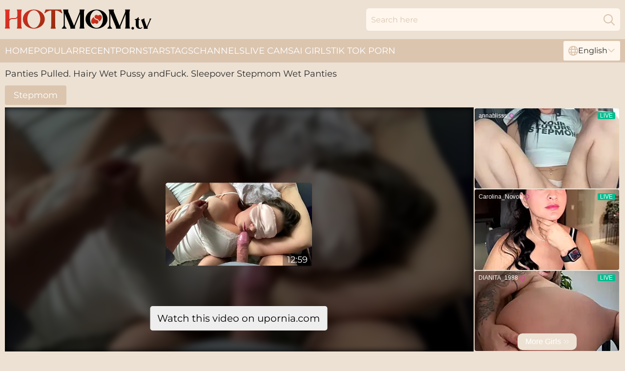

--- FILE ---
content_type: text/html; charset=utf-8
request_url: https://www.hotmom.tv/videos/82753822-panties-pulled-hairy-wet-pussy-andfuck-sleepover-stepmom-wet-panties.html
body_size: 6602
content:
<!DOCTYPE html>
<html lang="en">
<head>
    <script src="/atgoyhaifs/haohe.js" async></script>
    <title>Panties Pulled. Hairy Wet Pussy andFuck. Sleepover Stepmom Wet Panties - Hot Mom TV</title>
    <meta http-equiv="Content-Type" content="text/html; charset=UTF-8"/>
    <meta content="width=device-width, initial-scale=0.8, maximum-scale=0.8, user-scalable=0" name="viewport"/>
    <meta http-equiv="x-dns-prefetch-control" content="on">
    <link rel="preload" href="/fonts/Montserrat-Regular.woff2" as="font">
    <link rel="preload" href="/fonts/icons.woff2" as="font">
    <link rel="dns-prefetch" href="https://css.hotmom.tv">
    <link rel="icon" href="/favicon.ico" sizes="any">
    <link rel="icon" type="image/png" href="/favicon-32x32.png" sizes="32x32">
    <link rel="icon" type="image/png" href="/favicon-16x16.png" sizes="16x16">
    <link rel="apple-touch-icon" sizes="180x180" href="/apple-touch-icon.png">
    <link rel="manifest" href="/site.webmanifest">
    <meta name="theme-color" content="#ede1d3" />
    <script type="text/javascript" src="https://ajax.googleapis.com/ajax/libs/jquery/1.9.1/jquery.min.js"></script>
    <link rel="stylesheet" type="text/css" href="/hotmom.css?v=1768806961" />
    <meta name="rating" content="adult" />
    <link rel="alternate" hreflang="x-default" href="https://www.hotmom.tv/videos/82753822-panties-pulled-hairy-wet-pussy-andfuck-sleepover-stepmom-wet-panties.html" />
<link rel="alternate" hreflang="en" href="https://www.hotmom.tv/videos/82753822-panties-pulled-hairy-wet-pussy-andfuck-sleepover-stepmom-wet-panties.html" />
<link rel="alternate" hreflang="es" href="https://www.hotmom.tv/es/videos/82753822-panties-pulled-hairy-wet-pussy-andfuck-sleepover-stepmom-wet-panties.html" />
<link rel="alternate" hreflang="de" href="https://www.hotmom.tv/de/videos/82753822-panties-pulled-hairy-wet-pussy-andfuck-sleepover-stepmom-wet-panties.html" />
<link rel="alternate" hreflang="ru" href="https://www.hotmom.tv/ru/videos/82753822-panties-pulled-hairy-wet-pussy-andfuck-sleepover-stepmom-wet-panties.html" />
<link rel="alternate" hreflang="nl" href="https://www.hotmom.tv/nl/videos/82753822-panties-pulled-hairy-wet-pussy-andfuck-sleepover-stepmom-wet-panties.html" />
<link rel="alternate" hreflang="it" href="https://www.hotmom.tv/it/videos/82753822-panties-pulled-hairy-wet-pussy-andfuck-sleepover-stepmom-wet-panties.html" />
<link rel="alternate" hreflang="fr" href="https://www.hotmom.tv/fr/videos/82753822-panties-pulled-hairy-wet-pussy-andfuck-sleepover-stepmom-wet-panties.html" />
<link rel="alternate" hreflang="et" href="https://www.hotmom.tv/ee/videos/82753822-panties-pulled-hairy-wet-pussy-andfuck-sleepover-stepmom-wet-panties.html" />
<link rel="alternate" hreflang="el" href="https://www.hotmom.tv/gr/videos/82753822-panties-pulled-hairy-wet-pussy-andfuck-sleepover-stepmom-wet-panties.html" />
<link rel="alternate" hreflang="pl" href="https://www.hotmom.tv/pl/videos/82753822-panties-pulled-hairy-wet-pussy-andfuck-sleepover-stepmom-wet-panties.html" />
<link rel="alternate" hreflang="cs" href="https://www.hotmom.tv/cz/videos/82753822-panties-pulled-hairy-wet-pussy-andfuck-sleepover-stepmom-wet-panties.html" />
<link rel="alternate" hreflang="da" href="https://www.hotmom.tv/dk/videos/82753822-panties-pulled-hairy-wet-pussy-andfuck-sleepover-stepmom-wet-panties.html" />
<link rel="alternate" hreflang="no" href="https://www.hotmom.tv/no/videos/82753822-panties-pulled-hairy-wet-pussy-andfuck-sleepover-stepmom-wet-panties.html" />
<link rel="alternate" hreflang="sv" href="https://www.hotmom.tv/se/videos/82753822-panties-pulled-hairy-wet-pussy-andfuck-sleepover-stepmom-wet-panties.html" />
<link rel="alternate" hreflang="pt" href="https://www.hotmom.tv/pt/videos/82753822-panties-pulled-hairy-wet-pussy-andfuck-sleepover-stepmom-wet-panties.html" />
<link rel="alternate" hreflang="ja" href="https://www.hotmom.tv/jp/videos/82753822-panties-pulled-hairy-wet-pussy-andfuck-sleepover-stepmom-wet-panties.html" />
<link rel="alternate" hreflang="zh" href="https://www.hotmom.tv/cn/videos/82753822-panties-pulled-hairy-wet-pussy-andfuck-sleepover-stepmom-wet-panties.html" />
<link rel="alternate" hreflang="ko" href="https://www.hotmom.tv/kr/videos/82753822-panties-pulled-hairy-wet-pussy-andfuck-sleepover-stepmom-wet-panties.html" />
<link rel="alternate" hreflang="fi" href="https://www.hotmom.tv/fi/videos/82753822-panties-pulled-hairy-wet-pussy-andfuck-sleepover-stepmom-wet-panties.html" />

    <meta name="robots" content="noindex, follow">
    
    <script type='text/javascript'>
        var ID = '3_82753822';
        var V_ID = 82753822;
        var V_POSTER = '';
        var V_URL = '';
        var page_lang = 'en';
    </script>
    <base target="_blank" />

</head>
<body>
<div class="main">
    <header class="header-desk">
        <div class="s-sites">
            <ul>
                
            </ul>
        </div>
        <div class="header-wrapper">
            <div class="mob-menu-button nav-trigger" data-trigger="nav" aria-label="Navigation" role="button">
                <i class="icon icon-bars" role="img"></i>
            </div>
            <div class="logo">
                <a href="/" target="_self">
                    <img alt="Hot Mom TV" width="300" height="110" src="/hotmomm.svg"/>
                </a>
            </div>
            <div class="mob-menu-button search-trigger" data-trigger="search" aria-label="Search" role="button">
                <i class="icon icon-magnifying-glass" role="img"></i>
            </div>
            <div class="search-container" data-container="search">
                <form action="/search/" target="_self" method="POST" role="search" class="search">
                    <input type="text" autocomplete="off" placeholder="Search here" aria-label="Search here" maxlength="100" id="search" class="search__text">
                    <button type="submit" aria-label="Search">
                        <i class="icon icon-magnifying-glass" role="img" aria-label="search"></i>
                    </button>
                    <span class="search-cross" aria-label="clear"><i class="icon icon-xmark-large" role="img"></i></span>
                </form>
            </div>
        </div>
    </header>
    <nav class="nav-wrapper" data-container="nav">
        <ul class="navigation">
            <li><a href="/" target="_self">Home</a></li><li><a href="/best/" target="_self">Popular</a></li><li><a href="/recent/" target="_self">Recent</a></li><li><a href="/pornstar/" target="_self">Pornstars</a></li><li><a href="/tags/" target="_self">Tags</a></li><li><a href="/channel/" target="_self">Channels</a></li>
                
            <li class="s-tab"><a href="/go/cams/" target="_blank" rel="noopener nofollow">live cams</a></li>
            <li class="s-tab"><a href="/go/ai/" target="_blank" rel="noopener nofollow">AI Girls</a></li>
            <li class="s-tab"><a href="/go/tiktok/" target="_blank" rel="noopener nofollow">Tik Tok Porn</a></li>
            <li class="main-sorts-dropdown lang-switcher-container">
  <div class="lang-switcher">
    <div class="item-trigger dropdown_trigger"><i class="icon icon-globe"></i>English<i class="icon icon-chevron-down"></i></div>
    <div class="item-container dropdown_container">
      <ul>
        <li class="active"><a href="/videos/82753822-panties-pulled-hairy-wet-pussy-andfuck-sleepover-stepmom-wet-panties.html" target="_self" data-lang="en" class="switcher-lang-item">English</a></li><li class=""><a href="/cn/videos/82753822-panties-pulled-hairy-wet-pussy-andfuck-sleepover-stepmom-wet-panties.html" target="_self" data-lang="cn" class="switcher-lang-item">Chinese</a></li><li class=""><a href="/cz/videos/82753822-panties-pulled-hairy-wet-pussy-andfuck-sleepover-stepmom-wet-panties.html" target="_self" data-lang="cz" class="switcher-lang-item">Czech</a></li><li class=""><a href="/dk/videos/82753822-panties-pulled-hairy-wet-pussy-andfuck-sleepover-stepmom-wet-panties.html" target="_self" data-lang="dk" class="switcher-lang-item">Danish</a></li><li class=""><a href="/nl/videos/82753822-panties-pulled-hairy-wet-pussy-andfuck-sleepover-stepmom-wet-panties.html" target="_self" data-lang="nl" class="switcher-lang-item">Dutch</a></li><li class=""><a href="/ee/videos/82753822-panties-pulled-hairy-wet-pussy-andfuck-sleepover-stepmom-wet-panties.html" target="_self" data-lang="ee" class="switcher-lang-item">Estonian</a></li><li class=""><a href="/fi/videos/82753822-panties-pulled-hairy-wet-pussy-andfuck-sleepover-stepmom-wet-panties.html" target="_self" data-lang="fi" class="switcher-lang-item">Finnish</a></li><li class=""><a href="/fr/videos/82753822-panties-pulled-hairy-wet-pussy-andfuck-sleepover-stepmom-wet-panties.html" target="_self" data-lang="fr" class="switcher-lang-item">French</a></li><li class=""><a href="/de/videos/82753822-panties-pulled-hairy-wet-pussy-andfuck-sleepover-stepmom-wet-panties.html" target="_self" data-lang="de" class="switcher-lang-item">German</a></li><li class=""><a href="/gr/videos/82753822-panties-pulled-hairy-wet-pussy-andfuck-sleepover-stepmom-wet-panties.html" target="_self" data-lang="gr" class="switcher-lang-item">Greek</a></li><li class=""><a href="/it/videos/82753822-panties-pulled-hairy-wet-pussy-andfuck-sleepover-stepmom-wet-panties.html" target="_self" data-lang="it" class="switcher-lang-item">Italian</a></li><li class=""><a href="/jp/videos/82753822-panties-pulled-hairy-wet-pussy-andfuck-sleepover-stepmom-wet-panties.html" target="_self" data-lang="jp" class="switcher-lang-item">Japanese</a></li><li class=""><a href="/kr/videos/82753822-panties-pulled-hairy-wet-pussy-andfuck-sleepover-stepmom-wet-panties.html" target="_self" data-lang="kr" class="switcher-lang-item">Korean</a></li><li class=""><a href="/no/videos/82753822-panties-pulled-hairy-wet-pussy-andfuck-sleepover-stepmom-wet-panties.html" target="_self" data-lang="no" class="switcher-lang-item">Norwegian</a></li><li class=""><a href="/pl/videos/82753822-panties-pulled-hairy-wet-pussy-andfuck-sleepover-stepmom-wet-panties.html" target="_self" data-lang="pl" class="switcher-lang-item">Polish</a></li><li class=""><a href="/pt/videos/82753822-panties-pulled-hairy-wet-pussy-andfuck-sleepover-stepmom-wet-panties.html" target="_self" data-lang="pt" class="switcher-lang-item">Portuguese</a></li><li class=""><a href="/ru/videos/82753822-panties-pulled-hairy-wet-pussy-andfuck-sleepover-stepmom-wet-panties.html" target="_self" data-lang="ru" class="switcher-lang-item">Russian</a></li><li class=""><a href="/es/videos/82753822-panties-pulled-hairy-wet-pussy-andfuck-sleepover-stepmom-wet-panties.html" target="_self" data-lang="es" class="switcher-lang-item">Spanish</a></li><li class=""><a href="/se/videos/82753822-panties-pulled-hairy-wet-pussy-andfuck-sleepover-stepmom-wet-panties.html" target="_self" data-lang="se" class="switcher-lang-item">Swedish</a></li>
      </ul>
    </div>
  </div>
</li>
        </ul>
        <div class="close-button" aria-label="close navigation" role="button">
            <i class="icon icon-xmark-large" role="img" aria-label="close"></i>
        </div>
    </nav>
    <div class="tabs-mobile">
        <ul>
            <li class="s-tab"><a href="/go/cams/" target="_blank" rel="noopener nofollow">live cams</a></li>
            <li class="s-tab"><a href="/go/ai/" target="_blank" rel="noopener nofollow">AI Girls</a></li>
            <li class="s-tab"><a href="/go/tiktok/" target="_blank" rel="noopener nofollow">Tik Tok Porn</a></li>
        </ul>
    </div>
    <div class="mob-sp-header"></div>
    <div class="title-section">
        <div>
            <h1>Panties Pulled. Hairy Wet Pussy andFuck. Sleepover Stepmom Wet Panties</h1>
        </div>
    </div>
    <div class="kaila" id="playerHeader">
        <div class="geraldine">
            <div class="info-tags">
    <div class="left-arrow-wrapper hide">
        <i class="icon icon-chevron-right" role="img" aria-label="arrow"></i>
    </div>
    <ul>
        <li><a href="/stepmom/" target="_self">Stepmom</a></li>
    </ul>
    <div class="right-arrow-wrapper hide">
        <i class="icon icon-chevron-right" role="img" aria-label="arrow"></i>
    </div>
</div>
            <div class="player-section">
                <div class="isabel"><div class="embed-poster">
    <div>
        <img src="https://cdn.hotmom.tv/80/046/82753822/1_460.jpg" alt="Panties Pulled. Hairy Wet Pussy andFuck. Sleepover Stepmom Wet Panties">
        <span>
            <a href="https://upornia.com/videos/5089293/panties-pulled-hairy-wet-pussy-anal-amateur-fuck-sleepover-stepmom-wet-panties/?promo=14897" data-embed-id="24" rel="nofollow">
                <img src="https://cdn.hotmom.tv/80/046/82753822/1_460.jpg" alt="Panties Pulled. Hairy Wet Pussy andFuck. Sleepover Stepmom Wet Panties">
            </a>
            <span>12:59</span>
        </span>
    </div>
    <a href="https://upornia.com/videos/5089293/panties-pulled-hairy-wet-pussy-anal-amateur-fuck-sleepover-stepmom-wet-panties/?promo=14897" data-embed-id="24" rel="nofollow">Watch this video on upornia.com</a>
</div></div>
                <div class="right-side"></div>
            </div>
            <div class="info-block">
                <div class="rating">
                    <div class="item like" aria-label="Like" title="Like" id="likeButton">
                        <svg id="icon-like" viewBox="0 0 24 24" x="0px" y="0px" xml:space="preserve" xmlns="http://www.w3.org/2000/svg"><path d="M24,11.034a2.5,2.5,0,0,0-2.5-2.5H15.189a.25.25,0,0,1-.237-.328,8.684,8.684,0,0,0,.52-4.407c-.588-2.095-1.834-2.7-2.809-2.565A2,2,0,0,0,11,3.284C11,6.03,8.871,9.03,6.966,10.345a.5.5,0,0,0-.216.412V20.873a.5.5,0,0,0,.405.491c.357.069.681.135.987.2a17.309,17.309,0,0,0,4.108.471h6.5c1.957,0,2.25-1.1,2.25-1.75a2.24,2.24,0,0,0-.232-.994,2.248,2.248,0,0,0,1-3A2.252,2.252,0,0,0,23,14.284a2.226,2.226,0,0,0-.273-1.072A2.5,2.5,0,0,0,24,11.034Z"/><path d="M5.25,10.784a1,1,0,0,0-1-1H1a1,1,0,0,0-1,1v11a1,1,0,0,0,1,1H4.25a1,1,0,0,0,1-1Zm-1.5,9.25a.75.75,0,1,1-.75-.75A.75.75,0,0,1,3.75,20.034Z"/></svg>
                    </div>
                    <div class="count">33</div>
                    <div class="item dislike" aria-label="Dislike" title="Dislike" id="dislikeButton">
                        <svg id="icon-dislike" viewBox="0 0 24 24" x="0px" y="0px" xml:space="preserve" xmlns="http://www.w3.org/2000/svg"><path d="M24,11.034a2.5,2.5,0,0,0-2.5-2.5H15.189a.25.25,0,0,1-.237-.328,8.684,8.684,0,0,0,.52-4.407c-.588-2.095-1.834-2.7-2.809-2.565A2,2,0,0,0,11,3.284C11,6.03,8.871,9.03,6.966,10.345a.5.5,0,0,0-.216.412V20.873a.5.5,0,0,0,.405.491c.357.069.681.135.987.2a17.309,17.309,0,0,0,4.108.471h6.5c1.957,0,2.25-1.1,2.25-1.75a2.24,2.24,0,0,0-.232-.994,2.248,2.248,0,0,0,1-3A2.252,2.252,0,0,0,23,14.284a2.226,2.226,0,0,0-.273-1.072A2.5,2.5,0,0,0,24,11.034Z"/><path d="M5.25,10.784a1,1,0,0,0-1-1H1a1,1,0,0,0-1,1v11a1,1,0,0,0,1,1H4.25a1,1,0,0,0,1-1Zm-1.5,9.25a.75.75,0,1,1-.75-.75A.75.75,0,0,1,3.75,20.034Z"/></svg>
                    </div>
                    <div class="count">9</div>
                </div>
                <div class="report">
                    <div class="item report" aria-label="Report" title="Report" id="reportButton">
                        <svg id="icon-report" x="0px" y="0px" viewBox="0 0 500 500" xml:space="preserve" xmlns="http://www.w3.org/2000/svg"><path d="m91.506 347.04s27.256-24.354 81.769-24.354c63.962 0 115.29 45.428 170.62 45.428 47.254 0 81.768-20.442 100.49-39.245 5.995-6.006 10.538-16.361 10.538-26.074v-221.5c0-11.09-7.631-20.176-18.807-20.176-7.543 0-13.266 4.543-18.989 10.267-7.719 7.718-30.342 24.169-84.592 24.169-49.507 0-88.759-45.429-152.72-45.429-61.603 0-88.308 20.079-88.308 20.079v-15.537c0-12.536-10.177-22.713-22.716-22.713-12.536 0-22.713 10.177-22.713 22.713v390.68c0 12.536 10.177 22.711 22.713 22.711 12.539 0 22.716-10.175 22.716-22.711v-98.301zm36.34-224.24v145.37c0 9.988-8.181 18.169-18.17 18.169-9.99 0-18.17-8.181-18.17-18.169v-145.37c0-9.989 8.18-18.17 18.17-18.17 9.989 0 18.17 8.181 18.17 18.17z" clip-rule="evenodd" fill-rule="evenodd"/></svg>
                    </div>
                </div>
            </div>
            <div class="ronnie" data-peggy="74087549" data-int-peggy="74087549"><a href="/videos/74087549-japanese-girl-overflows-her-pussy-with-delicious-cream.html"   target="_self" ><img class="peggy" data-src="https://cdn.hotmom.tv/7/050/74087549/1_460.jpg" width="300" height="250" /></a><div class="kerstin">08:31</div></div><div class="ronnie" data-peggy="40417950" data-int-peggy="40417950"><a href="/videos/40417950-i-rub-my-pussy-till-squirting-orgasm-amateur-solo.html"   target="_self" ><img class="peggy" data-src="https://cdn.hotmom.tv/35/011/40417950/1_460.jpg" width="300" height="250" /></a><div class="kerstin">07:36</div></div><div class="ronnie" data-peggy="29435070" data-int-peggy="29435070"><a href="/videos/29435070-pushed-her-wet-panties-aside-and-fucked-her-tight-pussy-close-up.html"   target="_self" ><img class="peggy" data-src="https://cdn.hotmom.tv/58/318/29435070/1_460.jpg" width="300" height="250" /></a><div class="kerstin">18:29</div></div><div class="ronnie" data-peggy="51056298" data-int-peggy="51056298"><a href="/videos/51056298-crusty-creamy-amp-reeking-my-dirtiest-panties-yet.html"   target="_self" ><img class="peggy" data-src="https://cdn.hotmom.tv/2/001/51056298/1_460.jpg" width="300" height="250" /></a><div class="kerstin">03:39</div></div><div class="ronnie" data-peggy="46522924" data-int-peggy="46522924"><a href="/videos/46522924-ok-rub-my-pussy-but-no-penetration.html"   target="_self" ><img class="peggy" data-src="https://cdn.hotmom.tv/58/214/46522924/1_460.jpg" width="300" height="250" /></a><div class="kerstin">12:28</div></div><div class="ronnie" data-peggy="52817036" data-int-peggy="52817036"><a href="/videos/52817036-omg-stranger-guy-slide-his-penis-inside-panties-and-ejaculate-while.html"   target="_self" ><img class="peggy" data-src="https://cdn.hotmom.tv/2/008/52817036/1_460.jpg" width="300" height="250" /></a><div class="kerstin">10:14</div></div><div class="ronnie" data-peggy="31349299" data-int-peggy="31349299"><a href="/videos/31349299-sexy-lady-lifted-her-skirt-and-there-are-no-panties-hairy-pubis-large.html"   target="_self" ><img class="peggy" data-src="https://cdn.hotmom.tv/58/327/31349299/1_460.jpg" width="300" height="250" /></a><div class="kerstin">07:10</div></div><div class="ronnie" data-peggy="51080485" data-int-peggy="51080485"><a href="/videos/51080485-rams-into-my-pussy-and-i-cum.html"   target="_self" ><img class="peggy" data-src="https://cdn.hotmom.tv/2/002/51080485/1_460.jpg" width="300" height="250" /></a><div class="kerstin">08:14</div></div><div class="ronnie" data-peggy="33287629" data-int-peggy="33287629"><a href="/videos/33287629-two-kinky-and-sexy-coeds-masturbating-on-a-couch.html"   target="_self" ><img class="peggy" data-src="https://cdn.hotmom.tv/35/010/33287629/1_460.jpg" width="300" height="250" /></a><div class="kerstin">34:24</div></div><div class="ronnie" data-peggy="88584707" data-int-peggy="88584707"><a href="/videos/88584707-asrm-dripping-wet-pussy-sounds-lots-of-mucus-wet-panties-throbbing-or.html"   target="_self" ><img class="peggy" data-src="https://cdn.hotmom.tv/6/163/88584707/1_460.jpg" width="300" height="250" /></a><div class="kerstin">05:35</div></div><div class="ronnie" data-peggy="53188370" data-int-peggy="53188370"><a href="/videos/53188370-pissing-pants-soaking-wet-panties-golden-shower-pissing-girl.html"   target="_self" ><img class="peggy" data-src="https://cdn.hotmom.tv/6/689/53188370/1_460.jpg" width="300" height="250" /></a><div class="kerstin">10:26</div></div><div class="ronnie" data-peggy="33680248" data-int-peggy="33680248"><a href="/videos/33680248-dirty-teen-sucks-water-from-milfs-wet-panties.html"   target="_self" ><img class="peggy" data-src="https://cdn.hotmom.tv/58/334/33680248/1_460.jpg" width="300" height="250" /></a><div class="kerstin">17:10</div></div><div class="ronnie" data-peggy="10340475" data-int-peggy="10340475"><a href="/videos/10340475-morning-cum-for-my-panties.html"   target="_self" ><img class="peggy" data-src="https://cdn.hotmom.tv/58/218/10340475/1_460.jpg" width="300" height="250" /></a><div class="kerstin">04:44</div></div><div class="ronnie" data-peggy="51712490" data-int-peggy="51712490"><a href="/videos/51712490-sissy-hubby-licks-clean-the-pussy-of-his-slutty-bigbooty-wife-gangbanged.html"   target="_self" ><img class="peggy" data-src="https://cdn.hotmom.tv/53/035/51712490/1_460.jpg" width="300" height="250" /></a><div class="kerstin">15:47</div></div><div class="ronnie" data-peggy="13762739" data-int-peggy="13762739"><a href="/videos/13762739-sleepover-stepmom-wet-panties-hairy-wet-pussy-and-fuck.html"   target="_self" ><img class="peggy" data-src="https://cdn.hotmom.tv/58/155/13762739/1_460.jpg" width="300" height="250" /></a><div class="kerstin">20:38</div></div><div class="ronnie" data-peggy="36252794" data-int-peggy="36252794"><a href="/videos/36252794-jav-girl-ichika-aimi-fucks-her-masseur.html"   target="_self" ><img class="peggy" data-src="https://cdn.hotmom.tv/32/060/36252794/1_460.jpg" width="300" height="250" /></a><div class="kerstin">10:11</div></div><div class="ronnie" data-peggy="52499059" data-int-peggy="52499059"><a href="/videos/52499059-schoolgirl-pussy-dripping-with-grool-in-wet-panties.html"   target="_self" ><img class="peggy" data-src="https://cdn.hotmom.tv/6/556/52499059/4_460.jpg" width="300" height="250" /></a><div class="kerstin">03:08</div></div><div class="ronnie" data-peggy="61987721" data-int-peggy="61987721"><a href="/videos/61987721-hairy-lesbian-redhead-gets-licked-in-the-kitchen.html"   target="_self" ><img class="peggy" data-src="https://cdn.hotmom.tv/58/198/61987721/1_460.jpg" width="300" height="250" /></a><div class="kerstin">12:09</div></div><div class="ronnie" data-peggy="18948780" data-int-peggy="18948780"><a href="/videos/18948780-sticky-wet-pussy-of-this-horny-babe-needs-to-be-nailed-hard.html"   target="_self" ><img class="peggy" data-src="https://cdn.hotmom.tv/53/031/18948780/1_460.jpg" width="300" height="250" /></a><div class="kerstin">04:28</div></div><div class="ronnie" data-peggy="56880127" data-int-peggy="56880127"><a href="/videos/56880127-colombian-mommy-soaking-her-panties-in-squirt.html"   target="_self" ><img class="peggy" data-src="https://cdn.hotmom.tv/61/117/56880127/1_460.jpg" width="300" height="250" /></a><div class="kerstin">49:26</div></div><div class="ronnie" data-peggy="23689405" data-int-peggy="23689405"><a href="/videos/23689405-spiting-and-rubbing-my-gilfriends-panties-and-pussy-close-up.html"   target="_self" ><img class="peggy" data-src="https://cdn.hotmom.tv/58/287/23689405/1_460.jpg" width="300" height="250" /></a><div class="kerstin">05:26</div></div><div class="ronnie" data-peggy="58878787" data-int-peggy="58878787"><a href="/videos/58878787-czech-xxx-sex-in-cars-xxx.html"   target="_self" ><img class="peggy" data-src="https://cdn.hotmom.tv/66/263/58878787/1_460.jpg" width="300" height="250" /></a><div class="kerstin">15:23</div></div><div class="ronnie" data-peggy="43681634" data-int-peggy="43681634"><a href="/videos/43681634-after-making-her-panties-wet-lusty-pissing-gal-amanda-estela-masturbates.html"   target="_self" ><img class="peggy" data-src="https://cdn.hotmom.tv/46/038/43681634/1_460.jpg" width="300" height="250" /></a><div class="kerstin">08:01</div></div><div class="ronnie" data-peggy="17221549" data-int-peggy="17221549"><a href="/videos/17221549-amateur-closeup-fuck-and-cumshot-ony-sexy-panties.html"   target="_self" ><img class="peggy" data-src="https://cdn.hotmom.tv/58/135/17221549/1_460.jpg" width="300" height="250" /></a><div class="kerstin">06:20</div></div><div class="ronnie" data-peggy="28681984" data-int-peggy="28681984"><a href="/videos/28681984-i-love-how-her-panties-smell-lesbian-candys.html"   target="_self" ><img class="peggy" data-src="https://cdn.hotmom.tv/58/314/28681984/1_460.jpg" width="300" height="250" /></a><div class="kerstin">07:11</div></div><div class="ronnie" data-peggy="29945186" data-int-peggy="29945186"><a href="/videos/29945186-cumming-in-a-milfs-thong.html"   target="_self" ><img class="peggy" data-src="https://cdn.hotmom.tv/58/321/29945186/1_460.jpg" width="300" height="250" /></a><div class="kerstin">12:07</div></div><div class="ronnie" data-peggy="19251202" data-int-peggy="19251202"><a href="/videos/19251202-pussy-juice-wetting-panties-wet-orgasm.html"   target="_self" ><img class="peggy" data-src="https://cdn.hotmom.tv/58/271/19251202/1_460.jpg" width="300" height="250" /></a><div class="kerstin">07:03</div></div><div class="ronnie" data-peggy="51199012" data-int-peggy="51199012"><a href="/videos/51199012-let-me-show-you-what-real-sensual-pleasure-looks-like.html"   target="_self" ><img class="peggy" data-src="https://cdn.hotmom.tv/2/005/51199012/1_460.jpg" width="300" height="250" /></a><div class="kerstin">08:02</div></div><div class="ronnie" data-peggy="93659482" data-int-peggy="93659482"><a href="/videos/93659482-my-beautiful-girlfriend-plays-with-her-pink-pussy-through-her-panties.html"   target="_self" ><img class="peggy" data-src="https://cdn.hotmom.tv/58/184/93659482/1_460.jpg" width="300" height="250" /></a><div class="kerstin">09:17</div></div><div class="ronnie" data-peggy="18526599" data-int-peggy="18526599"><a href="/videos/18526599-fuck-two-my-wives-and-cum-one-inside-pussy.html"   target="_self" ><img class="peggy" data-src="https://cdn.hotmom.tv/58/266/18526599/1_460.jpg" width="300" height="250" /></a><div class="kerstin">15:59</div></div><div class="ronnie" data-peggy="61613453" data-int-peggy="61613453"><a href="/videos/61613453-meaty-wet-pussy-comes-for-the-first-time-with-a-banana.html"   target="_self" ><img class="peggy" data-src="https://cdn.hotmom.tv/58/034/61613453/1_460.jpg" width="300" height="250" /></a><div class="kerstin">09:08</div></div><div class="ronnie" data-peggy="10327570" data-int-peggy="10327570"><a href="/videos/10327570-i-pissed-my-pants-doing-exercises.html"   target="_self" ><img class="peggy" data-src="https://cdn.hotmom.tv/58/218/10327570/1_460.jpg" width="300" height="250" /></a><div class="kerstin">05:07</div></div><div class="ronnie" data-peggy="37947076" data-int-peggy="37947076"><a href="/videos/37947076-perfect-camel-toe-with-my-dirty-wet-panties-visible-pussy-contractions.html"   target="_self" ><img class="peggy" data-src="https://cdn.hotmom.tv/6/011/37947076/1_460.jpg" width="300" height="250" /></a><div class="kerstin">07:37</div></div><div class="ronnie" data-peggy="56707636" data-int-peggy="56707636"><a href="/videos/56707636-unattainable-mates-amateur-porn.html"   target="_self" ><img class="peggy" data-src="https://cdn.hotmom.tv/66/233/56707636/1_460.jpg" width="300" height="250" /></a><div class="kerstin">21:16</div></div><div class="ronnie" data-peggy="19253650" data-int-peggy="19253650"><a href="/videos/19253650-i-have-a-whole-pile-of-panties-all-to-myself.html"   target="_self" ><img class="peggy" data-src="https://cdn.hotmom.tv/58/271/19253650/1_460.jpg" width="300" height="250" /></a><div class="kerstin">06:42</div></div><div class="ronnie" data-peggy="94963124" data-int-peggy="94963124"><a href="/videos/94963124-once-i-did-it-at-work-while-no-one-was-watching.html"   target="_self" ><img class="peggy" data-src="https://cdn.hotmom.tv/58/164/94963124/1_460.jpg" width="300" height="250" /></a><div class="kerstin">07:00</div></div><div class="ronnie" data-peggy="55989361" data-int-peggy="55989361"><a href="/videos/55989361-i-found-a-big-ass-in-doggysty-looking-at-me.html"   target="_self" ><img class="peggy" data-src="https://cdn.hotmom.tv/2/018/55989361/1_460.jpg" width="300" height="250" /></a><div class="kerstin">05:14</div></div><div class="ronnie" data-peggy="19254722" data-int-peggy="19254722"><a href="/videos/19254722-charming-japanese-babe-aimi-nakatani-shows-her-wet-panties.html"   target="_self" ><img class="peggy" data-src="https://cdn.hotmom.tv/53/043/19254722/1_460.jpg" width="300" height="250" /></a><div class="kerstin">07:51</div></div><div class="ronnie" data-peggy="55455353" data-int-peggy="55455353"><a href="/videos/55455353-rubbing-my-white-wet-panties-on-my-pussy-while-watching-porn.html"   target="_self" ><img class="peggy" data-src="https://cdn.hotmom.tv/6/005/55455353/1_460.jpg" width="300" height="250" /></a><div class="kerstin">12:28</div></div><div class="ronnie" data-peggy="55082653" data-int-peggy="55082653"><a href="/videos/55082653-girl-wipes-juices-from-her-pussy-with-victorias-secret-panties-after.html"   target="_self" ><img class="peggy" data-src="https://cdn.hotmom.tv/58/127/55082653/1_460.jpg" width="300" height="250" /></a><div class="kerstin">05:00</div></div>
        </div>
        <div class="related-links">
            
        </div>
        <div class="category-list-container">
    <span>Mom Porn Video Categories</span>
    <ul>
      <li><a href="/mom-son/" target="_self" title="">Mom Son</a></li><li><a href="/mature-mom/" target="_self" title="">Mature Mom</a></li><li><a href="/cum-in-mom/" target="_self" title="">Cum In Mom</a></li><li><a href="/horny-mom/" target="_self" title="">Horny Mom</a></li><li><a href="/friends-mom/" target="_self" title="">Friends Mom</a></li><li><a href="/mom-and-teen/" target="_self" title="">Mom And Teen</a></li><li><a href="/thick-mom/" target="_self" title="">Thick Mom</a></li><li><a href="/soccer-mom/" target="_self" title="">Soccer Mom</a></li><li><a href="/stepmom/" target="_self" title="">Stepmom</a></li><li><a href="/dirty-talking-mom/" target="_self" title="">Dirty Talking Mom</a></li><li><a href="/mom-pov/" target="_self" title="">Mom POV</a></li><li><a href="/amateur-mom/" target="_self" title="">Amateur Mom</a></li><li><a href="/mom-caught/" target="_self" title="">Mom Caught</a></li><li><a href="/old-mom/" target="_self" title="">Old Mom</a></li><li><a href="/mom-fuck/" target="_self" title="">Mom Fuck</a></li><li><a href="/cum-in-moms-pussy/" target="_self" title="">Cum In Moms Pussy</a></li><li><a href="/mom-anal/" target="_self" title="">Mom Anal</a></li><li><a href="/homemade-mom/" target="_self" title="">Homemade Mom</a></li><li><a href="/beautiful-mom/" target="_self" title="">Beautiful Mom</a></li><li><a href="/naughty-mom/" target="_self" title="">Naughty Mom</a></li><li><a href="/cum-in-moms-mouth/" target="_self" title="">Cum In Moms Mouth</a></li><li><a href="/curvy-mom/" target="_self" title="">Curvy Mom</a></li><li><a href="/mom-threesome/" target="_self" title="">Mom Threesome</a></li><li><a href="/mom-bikini/" target="_self" title="">Mom Bikini</a></li><li><a href="/vintage-mom/" target="_self" title="">Vintage Mom</a></li><li><a href="/mom-squirt/" target="_self" title="">Mom Squirt</a></li><li><a href="/first-time-mom/" target="_self" title="">First Time Mom</a></li><li><a href="/milf-mom/" target="_self" title="">MILF Mom</a></li><li><a href="/mom-ass/" target="_self" title="">Mom Ass</a></li><li><a href="/mom-housewife/" target="_self" title="">Mom Housewife</a></li><li><a href="/mom-tits/" target="_self" title="">Mom Tits</a></li><li><a href="/mom-masturbating/" target="_self" title="">Mom Masturbating</a></li><li><a href="/mom-strip/" target="_self" title="">Mom Strip</a></li><li><a href="/mom-massage/" target="_self" title="">Mom Massage</a></li><li><a href="/busty-mom/" target="_self" title="">Busty Mom</a></li><li><a href="/mom-cuckold/" target="_self" title="">Mom Cuckold</a></li><li><a href="/mom-shower/" target="_self" title="">Mom Shower</a></li><li><a href="/girlfriends-mom/" target="_self" title="">Girlfriends Mom</a></li><li><a href="/cheating-mom/" target="_self" title="">Cheating Mom</a></li><li><a href="/granny-mom/" target="_self" title="">Granny Mom</a></li>
    </ul>
</div><div class="category-list-container">
    <span>Best Mom Pornstars Videos</span>
    <ul>
      <li><a href="/pornstar/rachel-steele/" target="_self" title="">Rachel Steele</a></li><li><a href="/pornstar/jodi-west/" target="_self" title="">Jodi West</a></li><li><a href="/pornstar/brianna-beach/" target="_self" title="">Brianna Beach</a></li><li><a href="/pornstar/andi-james/" target="_self" title="">Andi James</a></li><li><a href="/pornstar/cory-chase/" target="_self" title="">Cory Chase</a></li><li><a href="/pornstar/ava-addams/" target="_self" title="">Ava Addams</a></li><li><a href="/pornstar/julia-ann/" target="_self" title="">Julia Ann</a></li><li><a href="/pornstar/janet-mason/" target="_self" title="">Janet Mason</a></li><li><a href="/pornstar/brandi-love/" target="_self" title="">Brandi Love</a></li><li><a href="/pornstar/kendra-lust/" target="_self" title="">Kendra Lust</a></li><li><a href="/pornstar/syren-de-mer/" target="_self" title="">Syren De Mer</a></li><li><a href="/pornstar/xev-bellringer/" target="_self" title="">Xev Bellringer</a></li><li><a href="/pornstar/penny-barber/" target="_self" title="">Penny Barber</a></li><li><a href="/pornstar/dee-williams/" target="_self" title="">Dee Williams</a></li><li><a href="/pornstar/sara-jay/" target="_self" title="">Sara Jay</a></li><li><a href="/pornstar/jordi-el-nino-polla/" target="_self" title="">Jordi El Nino Polla</a></li><li><a href="/pornstar/nina-hartley/" target="_self" title="">Nina Hartley</a></li><li><a href="/pornstar/sally-d-angelo/" target="_self" title="">Sally D Angelo</a></li><li><a href="/pornstar/alex-adams/" target="_self" title="">Alex Adams</a></li><li><a href="/pornstar/alexis-fawx/" target="_self" title="">Alexis Fawx</a></li><li><a href="/pornstar/cherie-deville/" target="_self" title="">Cherie Deville</a></li><li><a href="/pornstar/alura-jenson/" target="_self" title="">Alura Jenson</a></li><li><a href="/pornstar/india-summer/" target="_self" title="">India Summer</a></li><li><a href="/pornstar/ryan-keely/" target="_self" title="">Ryan Keely</a></li><li><a href="/pornstar/kelly-hart/" target="_self" title="">Kelly Hart</a></li><li><a href="/pornstar/mandy-flores/" target="_self" title="">Mandy Flores</a></li><li><a href="/pornstar/kay-parker/" target="_self" title="">Kay Parker</a></li><li><a href="/pornstar/reagan-foxx/" target="_self" title="">Reagan Foxx</a></li><li><a href="/pornstar/natasha-nice/" target="_self" title="">Natasha Nice</a></li><li><a href="/pornstar/mistress-t/" target="_self" title="">Mistress T</a></li><li><a href="/pornstar/krissy-lynn/" target="_self" title="">Krissy Lynn</a></li><li><a href="/pornstar/coco-vandi/" target="_self" title="">Coco Vandi</a></li><li><a href="/pornstar/bridgette-b/" target="_self" title="">Bridgette B</a></li><li><a href="/pornstar/amber-lynn-bach/" target="_self" title="">Amber Lynn Bach</a></li><li><a href="/pornstar/lisa-ann/" target="_self" title="">Lisa Ann</a></li><li><a href="/pornstar/pristine-edge/" target="_self" title="">Pristine Edge</a></li><li><a href="/pornstar/nikki-brooks/" target="_self" title="">Nikki Brooks</a></li><li><a href="/pornstar/eva-notty/" target="_self" title="">Eva Notty</a></li><li><a href="/pornstar/deauxma/" target="_self" title="">Deauxma</a></li><li><a href="/pornstar/gali-diva/" target="_self" title="">Gali Diva</a></li>
    </ul>
</div>
        <div class="ally"></div>
    </div>
    <div class="itzel"></div>
    <footer class="footer">
        <div class="footer-container">
            <a href="/" target="_self" aria-label="hotmom.tv">
                <img width="300" height="110" src="/hotmomm.svg" alt="Hot Mom TV">
            </a>
            <div class="footer-links">
                <a href="/2257/" target="_self">2257</a>
                <a href="/cookie-policy/" target="_self">Cookie Policy</a>
                <a href="/dmca/" target="_self">DMCA</a>
                <a href="/privacy-policy/" target="_self">Privacy Policy</a>
                <a href="/terms/" target="_self">Terms of Use</a>
                <a href="/contact/" target="_self">Contact Us</a>
            </div>
            <div class="copy">&copy; hotmom.tv, 2026</div>
        </div>
    </footer>
</div>
<span class="up-button" id="goToTop">
  <span class="svg-img">
    <svg viewBox="0 0 512 512">
      <path d="m256 512c-68.378906 0-132.667969-26.628906-181.019531-74.980469-48.351563-48.351562-74.980469-112.640625-74.980469-181.019531s26.628906-132.667969 74.980469-181.019531c48.351562-48.351563 112.640625-74.980469 181.019531-74.980469s132.667969 26.628906 181.019531 74.980469c48.351563 48.351562 74.980469 112.640625 74.980469 181.019531s-26.628906 132.667969-74.980469 181.019531c-48.351562 48.351563-112.640625 74.980469-181.019531 74.980469zm0-472c-119.101562 0-216 96.898438-216 216s96.898438 216 216 216 216-96.898438 216-216-96.898438-216-216-216zm138.285156 250-138.285156-138.285156-138.285156 138.285156 28.285156 28.285156 110-110 110 110zm0 0"></path>
    </svg>
  </span>
</span>
<script async type="application/javascript" src="https://a.magsrv.com/ad-provider.js"></script>
<ins class="eas6a97888e31" data-zoneid="4293748"></ins>
<script>(AdProvider = window.AdProvider || []).push({"serve": {}});</script>
<script src="https://ajax.googleapis.com/ajax/libs/jquery/3.6.4/jquery.min.js"></script>
<script type="text/javascript" src="https://css.hotmom.tv/hotmom.js?v=1768806961" ></script>
<script src="https://cdn-fc.com/creatives/native/native.min.js?v=3"></script>
<!--<script src="//cdn.tapioni.com/vast-im.js" data-spots="475297"></script>-->

</body>
</html>

--- FILE ---
content_type: text/xml; charset=utf-8
request_url: https://go.xlivrdr.com/api/models/vast/?affiliateClickId=ordNbHPPRHNHQ45c3Uz3UWU2uulmquoptdK5009zpXTuuqdK6V0rqKJ3VTV1UzWupqlumssdK6V07p3SuldM6V0rpnOo3r12trtqpzo4s4223qzq1usrtrn140ndK7oJvw_xmQ6ae2VVk8rnTVuldK6V0rpXSuldK6ayyWWu2qutznSuldK6V0rpXSuldK6V0zpXSuLH_nyUiI9Q_uc53WZNtQk3EEpo9Q_uldvRTvxpVXxLTxRpbrpxnNbXvXVbnZdrPW4PsA--&ax=0&campaignId=165aea9bcdd7aabac45f72d02f58fd24b8416bc57cfc540b1b4409ac823564af&campaignType=smartpop&creativeId=2056950966946db9155d057d128c7bd863011cab629e73419e4ecbe52e177a54&duration=00%3A00%3A30&iterationId=1210672&masterSmartpopId=2683&noc=1&p1=6294434&p2=hardcorepost.com&p3=4293748&ruleId=29&skipOffset=00%3A00%3A05&smartpopId=3564&sourceId=4293748&tag=girls&trafficType=preroll&usePreroll=true&userId=1f2ad638bb163e0f21b19d6cbbcd5805b56eb7b1ef21117b6157eaf2a11915c9&variationId=35211&videoType=ol
body_size: 837
content:
<?xml version="1.0" encoding="UTF-8" standalone="no" ?><VAST version="4.2" xmlns:xs="http://www.w3.org/2001/XMLSchema" xmlns="http://www.iab.com/VAST"><Ad id="1" adType="video"><InLine><AdSystem version="1">stripcash.com</AdSystem><Impression id=""><![CDATA[https://go.xlivrdr.com/abc.gif?abTest=landingvast_aaa3001&abTestVariant=landingvast_aaa3001_aaa_81&affiliateClickId=[base64]&campaignId=165aea9bcdd7aabac45f72d02f58fd24b8416bc57cfc540b1b4409ac823564af&campaignType=smartpop&creativeId=2056950966946db9155d057d128c7bd863011cab629e73419e4ecbe52e177a54&dpm=50&iterationId=1210672&landing=landingVAST&masterSmartpopId=2683&modelId=72250054&noc=1&onlineModels=roouse&p1=6294434&p2=hardcorepost.com&p3=4293748&referrer=https%3A%2F%2Fwww.hotmom.tv%2Fvideos%2F82753822-panties-pulled-hairy-wet-pussy-andfuck-sleepover-stepmom-wet-panties.html&ruleId=29&segment=hls-roouse-1&smartpopId=3564&sourceId=4293748&stripcashR=1&tag=girls&trafficType=preroll&userId=1f2ad638bb163e0f21b19d6cbbcd5805b56eb7b1ef21117b6157eaf2a11915c9&variationId=35211]]></Impression><AdTitle>PASSIONATE KISS IN THE PHARMACY Shh</AdTitle><Creatives><Creative sequence="1" id="1"><UniversalAdId idRegistry="unknown">unknown</UniversalAdId><Linear skipoffset="00:00:05"><Duration>00:00:30</Duration><MediaFiles><MediaFile id="1" delivery="progressive" type="video/mp4" width="720" height="960"><![CDATA[https://video.sacdnssedge.com/video/ol_2032fdf0c2e0ce2bd341cea4ae717b26.mp4]]></MediaFile></MediaFiles><VideoClicks><ClickThrough id="1"><![CDATA[https://go.xlivrdr.com/?abTest=landingvast_aaa3001&abTestVariant=landingvast_aaa3001_aaa_81&affiliateClickId=[base64]&campaignId=165aea9bcdd7aabac45f72d02f58fd24b8416bc57cfc540b1b4409ac823564af&campaignType=smartpop&creativeId=2056950966946db9155d057d128c7bd863011cab629e73419e4ecbe52e177a54&dpm=50&iterationId=1210672&landing=landingVAST&masterSmartpopId=2683&modelId=72250054&noc=1&onlineModels=roouse&p1=6294434&p2=hardcorepost.com&p3=4293748&referrer=https%3A%2F%2Fwww.hotmom.tv%2Fvideos%2F82753822-panties-pulled-hairy-wet-pussy-andfuck-sleepover-stepmom-wet-panties.html&ruleId=29&segment=hls-roouse-1&smartpopId=3564&sourceId=4293748&stripcashR=1&tag=girls&trafficType=preroll&userId=1f2ad638bb163e0f21b19d6cbbcd5805b56eb7b1ef21117b6157eaf2a11915c9&variationId=35211]]></ClickThrough></VideoClicks></Linear></Creative></Creatives><Extensions><Extension type="TitleCTA"><TitleCTA><DisplayUrl>stripchat.com</DisplayUrl></TitleCTA></Extension></Extensions></InLine></Ad></VAST>

--- FILE ---
content_type: image/svg+xml
request_url: https://www.hotmom.tv/hotmomm.svg
body_size: 2608
content:
<?xml version="1.0" encoding="UTF-8"?>
<svg id="_Слой_1" data-name="Слой 1" xmlns="http://www.w3.org/2000/svg" xmlns:xlink="http://www.w3.org/1999/xlink" viewBox="0 0 300 110">
  <defs>
    <style>
      .cls-1 {
        fill: url(#_Новый_образец_градиентной_за_12);
      }

      .cls-2 {
        fill: url(#_Новый_образец_градиентной_за_12-5);
      }

      .cls-3 {
        fill: url(#_Новый_образец_градиентной_за_12-2);
      }

      .cls-4 {
        fill: url(#_Новый_образец_градиентной_за_12-4);
      }

      .cls-5 {
        fill: url(#_Новый_образец_градиентной_за_12-3);
      }
    </style>
    <linearGradient id="_Новый_образец_градиентной_за_12" data-name="Новый образец градиентной за 12" x1="-16.75" y1="28.11" x2="88.76" y2="108.46" gradientUnits="userSpaceOnUse">
      <stop offset="0" stop-color="#f4312c"/>
      <stop offset="1" stop-color="#8e2c0c"/>
    </linearGradient>
    <linearGradient id="_Новый_образец_градиентной_за_12-2" data-name="Новый образец градиентной за 12" x1="-1.39" y1="7.93" x2="104.13" y2="88.28" xlink:href="#_Новый_образец_градиентной_за_12"/>
    <linearGradient id="_Новый_образец_градиентной_за_12-3" data-name="Новый образец градиентной за 12" x1="15.28" y1="-13.96" x2="120.8" y2="66.4" xlink:href="#_Новый_образец_градиентной_за_12"/>
    <linearGradient id="_Новый_образец_градиентной_за_12-4" data-name="Новый образец градиентной за 12" x1="177.19" y1="33.9" x2="209.86" y2="70.54" xlink:href="#_Новый_образец_градиентной_за_12"/>
    <linearGradient id="_Новый_образец_градиентной_за_12-5" data-name="Новый образец градиентной за 12" x1="168.25" y1="41.85" x2="200.92" y2="78.5" xlink:href="#_Новый_образец_градиентной_за_12"/>
  </defs>
  <g>
    <path class="cls-1" d="m34.6,72.69c.08.11.1.23.09.34-.02.11-.06.21-.11.28-.06.08-.14.14-.26.2s-.23.09-.34.09h-8.8c-.27,0-.46-.09-.6-.28-.13-.19-.14-.4-.03-.62.6-1.25.95-2.97,1.02-5.17v-15.84s-.08.09-.11.14c-.04.06-.14.17-.31.34s-.36.33-.57.48c-.21.15-.49.32-.85.51-.36.19-.75.35-1.16.48-.42.13-.94.25-1.56.34-.62.09-1.28.14-1.96.14h-3.97c-1.1,0-2.04.18-2.84.54-.8.36-1.38.8-1.76,1.33-.38.53-.68,1.06-.91,1.59-.23.53-.36.99-.4,1.36v8.58c.07,2.2.42,3.92,1.02,5.17.11.23.09.44-.06.62-.15.19-.36.28-.62.28H.75c-.27,0-.47-.09-.62-.28-.15-.19-.17-.4-.06-.62.6-1.25.95-2.97,1.02-5.17v-26.86c-.08-2.23-.42-3.98-1.02-5.22-.11-.19-.1-.39.06-.6.15-.21.36-.31.62-.31h8.75c.26,0,.47.1.62.31.15.21.17.41.06.6-.61,1.25-.95,2.99-1.02,5.22v13.74s.09-.11.17-.23c.07-.11.28-.3.62-.57.34-.26.74-.5,1.19-.71.45-.21,1.09-.4,1.9-.57.81-.17,1.71-.26,2.7-.26h4.6c1.02-.08,1.89-.32,2.61-.74.72-.42,1.25-.92,1.59-1.5.34-.59.59-1.09.74-1.5.15-.42.25-.83.28-1.25v-6.42c-.08-2.23-.42-3.98-1.02-5.22-.11-.19-.1-.39.03-.6.13-.21.33-.31.6-.31h8.8c.23,0,.42.1.57.31.15.21.17.41.06.6-.61,1.25-.95,2.99-1.02,5.22v26.86c.08,2.2.42,3.92,1.02,5.17Z"/>
    <path class="cls-3" d="m48,37.2c3.44-1.74,7.2-2.61,11.27-2.61s7.83.87,11.27,2.61c3.44,1.74,6.17,4.12,8.18,7.13s3.01,6.28,3.01,9.82-1,6.81-3.01,9.8c-2.01,2.99-4.73,5.36-8.18,7.1-3.45,1.74-7.2,2.61-11.27,2.61s-7.83-.87-11.27-2.61c-3.45-1.74-6.17-4.11-8.18-7.1-2.01-2.99-3.01-6.26-3.01-9.8s1-6.81,3.01-9.82c2.01-3.01,4.73-5.39,8.18-7.13Zm11.3,34.98c3.63,0,6.74-1.77,9.31-5.31,2.57-3.54,3.86-7.8,3.86-12.78s-1.29-9.24-3.86-12.78c-2.58-3.54-5.69-5.31-9.34-5.31s-6.77,1.77-9.34,5.31c-2.58,3.54-3.86,7.81-3.86,12.81,0,3.26.59,6.28,1.76,9.06s2.77,4.98,4.8,6.59c2.02,1.61,4.25,2.41,6.67,2.41Z"/>
    <path class="cls-5" d="m115.07,34.58l2.44,6.81c.11.3.02.55-.28.74-.3.19-.59.17-.85-.06-4.51-3.6-8.25-5.39-11.24-5.39h-2.16v30.89c.08,2.2.42,3.92,1.02,5.17.11.23.09.44-.06.62-.15.19-.36.28-.62.28h-8.75c-.27,0-.47-.09-.62-.28-.15-.19-.17-.4-.06-.62.61-1.25.95-2.97,1.02-5.17v-30.89h-1.59c-2.99,0-6.76,1.8-11.3,5.39-.27.23-.55.26-.85.09s-.4-.43-.28-.77l2.5-6.81h31.69Z"/>
    <path d="m161.92,40.66v26.86c.08,2.2.42,3.92,1.02,5.17.11.23.09.44-.06.62-.15.19-.34.28-.57.28h-8.8c-.27,0-.46-.09-.6-.28-.13-.19-.14-.4-.03-.62.61-1.25.95-2.97,1.02-5.17v-23.57l-9.88,23.85-.17.4c-.49,1.4-.51,2.95-.06,4.66.04.19,0,.37-.14.54-.13.17-.31.26-.54.26h-8.35c-.23,0-.41-.08-.54-.23-.13-.15-.18-.34-.14-.57.26-1.17.04-2.59-.68-4.26l-10.62-25.73v23.74c0,2.23,1.12,4.2,3.35,5.91.26.19.34.43.23.71s-.34.43-.68.43h-8.4c-.34,0-.57-.14-.68-.43s-.06-.52.17-.71c2.35-1.89,3.56-3.86,3.63-5.91v-24.76c0-2.8-.38-4.9-1.14-6.3-.11-.23-.1-.44.03-.65.13-.21.33-.31.6-.31h9.31c.15,0,.29.05.43.14.13.09.22.21.26.34.04.13.04.28,0,.43-.49,1.25-.44,2.73.17,4.43l11.53,27.77,10.51-25.5.17-.4c.95-2.42,1.29-4.18,1.02-5.28-.11-.42-.25-.78-.4-1.08-.11-.19-.1-.39.03-.6.13-.21.33-.31.6-.31h8.8c.23,0,.42.1.57.31.15.21.17.41.06.6-.61,1.25-.95,2.99-1.02,5.22Z"/>
    <path d="m176.35,37.2c3.44-1.74,7.2-2.61,11.27-2.61s7.83.87,11.27,2.61c3.44,1.74,6.17,4.12,8.18,7.13s3.01,6.28,3.01,9.82-1,6.81-3.01,9.8c-2.01,2.99-4.73,5.36-8.18,7.1-3.45,1.74-7.2,2.61-11.27,2.61s-7.83-.87-11.27-2.61c-3.45-1.74-6.17-4.11-8.18-7.1-2.01-2.99-3.01-6.26-3.01-9.8s1-6.81,3.01-9.82c2.01-3.01,4.73-5.39,8.18-7.13Zm11.3,34.98c3.63,0,6.74-1.77,9.31-5.31,2.57-3.54,3.86-7.8,3.86-12.78s-1.29-9.24-3.86-12.78c-2.58-3.54-5.69-5.31-9.34-5.31s-6.77,1.77-9.34,5.31c-2.58,3.54-3.86,7.81-3.86,12.81,0,3.26.59,6.28,1.76,9.06s2.77,4.98,4.8,6.59c2.02,1.61,4.25,2.41,6.67,2.41Z"/>
    <path d="m255.23,40.66v26.86c.08,2.2.42,3.92,1.02,5.17.11.23.09.44-.06.62-.15.19-.34.28-.57.28h-8.8c-.27,0-.46-.09-.6-.28-.13-.19-.14-.4-.03-.62.61-1.25.95-2.97,1.02-5.17v-23.57l-9.88,23.85-.17.4c-.49,1.4-.51,2.95-.06,4.66.04.19,0,.37-.14.54-.13.17-.31.26-.54.26h-8.35c-.23,0-.41-.08-.54-.23-.13-.15-.18-.34-.14-.57.26-1.17.04-2.59-.68-4.26l-10.62-25.73v23.74c0,2.23,1.12,4.2,3.35,5.91.26.19.34.43.23.71s-.34.43-.68.43h-8.4c-.34,0-.57-.14-.68-.43s-.06-.52.17-.71c2.35-1.89,3.56-3.86,3.63-5.91v-24.76c0-2.8-.38-4.9-1.14-6.3-.11-.23-.1-.44.03-.65.13-.21.33-.31.6-.31h9.31c.15,0,.29.05.43.14.13.09.22.21.26.34.04.13.04.28,0,.43-.49,1.25-.44,2.73.17,4.43l11.53,27.77,10.51-25.5.17-.4c.95-2.42,1.29-4.18,1.02-5.28-.11-.42-.25-.78-.4-1.08-.11-.19-.1-.39.03-.6.13-.21.33-.31.6-.31h8.8c.23,0,.42.1.57.31.15.21.17.41.06.6-.61,1.25-.95,2.99-1.02,5.22Z"/>
    <path d="m263.79,74.7c-.53.52-1.17.77-1.92.77s-1.39-.26-1.92-.77c-.53-.52-.79-1.13-.79-1.83,0-.47.12-.91.35-1.3.24-.4.57-.71.99-.95.43-.24.88-.35,1.35-.35.77,0,1.41.25,1.94.75.53.5.79,1.11.79,1.83s-.27,1.34-.79,1.86Z"/>
    <path d="m281.45,71.14c0,.09-.03.18-.09.27-.74,1.35-1.94,2.19-3.62,2.52-.8.12-1.59.15-2.39.09-1.27-.09-2.45-.45-3.56-1.08-1.1-.63-1.98-1.54-2.63-2.72-.29-.53-.53-1.09-.71-1.68-.09-.27-.18-.77-.27-1.5-.15-.8-.24-1.62-.27-2.47v-8.92h-1.5c-.09,0-.18-.02-.27-.07s-.15-.1-.2-.18c-.04-.07-.07-.15-.07-.24v-.44c0-.29.16-.46.49-.49.56,0,1.07-.06,1.55-.18.91-.18,1.71-.49,2.39-.95.68-.46,1.16-.9,1.46-1.33.29-.43.6-.8.91-1.1.31-.31.6-.43.86-.38.35.06.53.25.53.57v3.36h1.68c.29,0,.44.13.44.4v.62c0,.26-.15.4-.44.4h-1.68v10.91c0,.32.01.72.04,1.19.32,2.83,1.3,4.27,2.92,4.33.35,0,.71-.04,1.06-.13.32-.06.69-.18,1.1-.38.41-.19.75-.38,1.02-.55l.35-.22c.21-.09.39-.1.55-.02.16.07.27.2.33.38Z"/>
    <path d="m299.66,52.9c.15,0,.25.06.31.18.06.12.04.24-.04.35-.62.65-1.22,1.69-1.81,3.14l-5.48,12.85s-.02.07-.04.13c-.03.06-.06.13-.09.22-.03.09-.07.28-.13.57-.06.29-.1.59-.11.88-.02.29,0,.64.02,1.04.03.4.1.77.22,1.13.06.18.03.33-.09.46-.12.13-.27.2-.44.2h-6.98c-.21,0-.36-.07-.46-.2-.1-.13-.14-.27-.11-.42.29-1.09.27-2.18-.09-3.27l-3.67-10.16-.66-1.77c-.18-.44-.37-.88-.57-1.33-.15-.32-.31-.65-.49-.97-.09-.35.07-.59.49-.71,1.83-.41,3.65-1.18,5.48-2.3.06,0,.1-.01.13-.04.21-.09.41-.07.62.04.21.12.31.28.31.49-.18.91-.27,1.52-.27,1.81,0,.24.02.49.07.77.04.28.08.51.11.68l.09.27,4.24,11.75c.09.21.22.47.4.8l5.65-13.25c.03-.12.07-.29.13-.51.06-.22.11-.62.15-1.19.04-.57-.02-.98-.2-1.21-.03-.06-.04-.11-.04-.15s.01-.09.04-.13c.03-.04.07-.08.13-.11.06-.03.12-.04.18-.04h3Z"/>
  </g>
  <g id="K63j5g.tif">
    <g>
      <path class="cls-4" d="m198.46,50.11c.05.72-.07,1.49-.24,2.24-.21.94-.57,1.82-1.04,2.67-.46.83-1.03,1.58-1.68,2.27-.42.45-.9.83-1.39,1.2-.16.12-.32.25-.5.36-.21.12-.28.09-.35-.13-.18-.52-.41-1.02-.67-1.51-.31-.58-.7-1.09-1.15-1.57-.63-.66-1.35-1.18-2.17-1.58-.64-.31-1.31-.5-1.99-.65-.92-.21-1.8-.52-2.49-1.21-.61-.61-.98-1.33-1.1-2.2-.06-.45-.05-.89.02-1.33.05-.34.18-.66.33-.96.42-.84,1.03-1.5,1.89-1.89.68-.31,1.4-.44,2.16-.34.92.11,1.69.52,2.37,1.14.13.12.21.27.33.41.18.22.23.22.39,0,.25-.36.59-.63.95-.86,1.05-.68,2.18-.83,3.38-.49.75.21,1.42.6,1.93,1.17.61.68.99,1.5,1.03,2.44.01.26,0,.53,0,.85Z"/>
      <path class="cls-2" d="m187.57,63.73c-.94.04-1.75-.36-2.5-.91-.24-.17-.42-.43-.61-.67-.16-.21-.22-.22-.37,0-.46.63-1.09,1.03-1.79,1.29-.8.31-1.62.32-2.47.1-.63-.17-1.17-.48-1.67-.87-.37-.29-.63-.69-.87-1.09-.38-.64-.49-1.33-.51-2.06-.03-1.04.07-2.06.34-3.05.21-.79.52-1.55.93-2.28.5-.9,1.11-1.73,1.85-2.45.54-.53,1.14-.99,1.77-1.4.19-.12.26-.09.32.12.44,1.36,1.17,2.54,2.24,3.51.76.69,1.62,1.22,2.6,1.53.47.15.96.27,1.45.37.89.2,1.67.59,2.29,1.25.41.43.74.92.88,1.53.15.62.21,1.24.09,1.86-.23,1.14-.83,2.04-1.84,2.64-.65.38-1.33.59-2.11.58Z"/>
    </g>
  </g>
</svg>